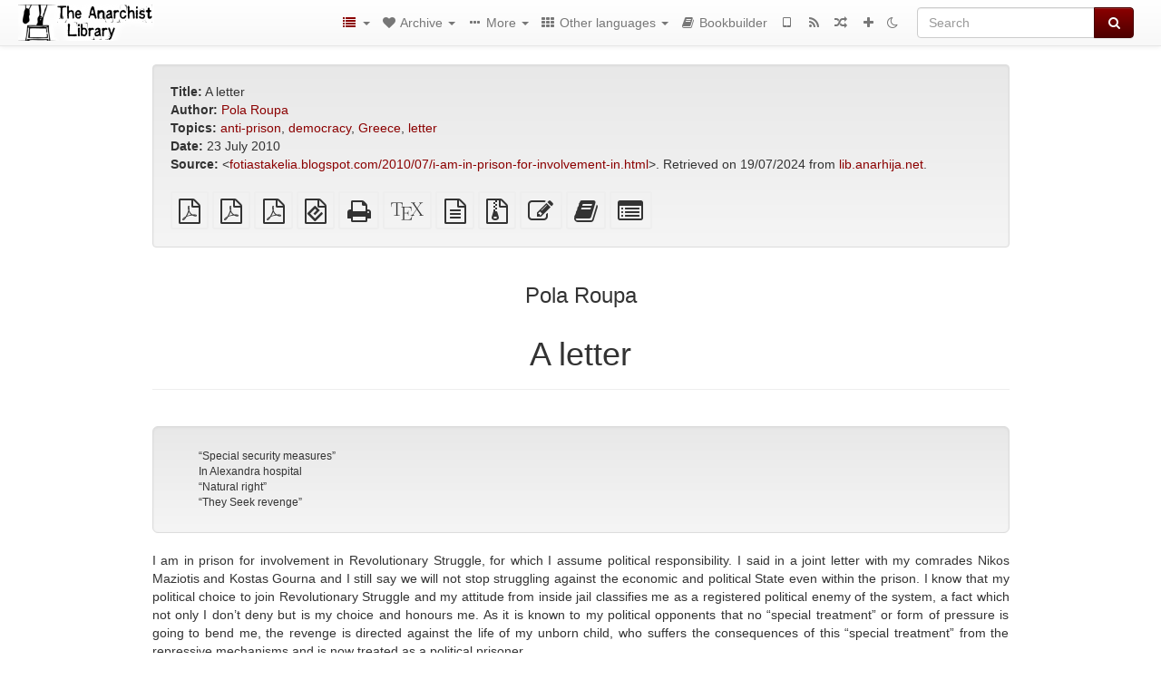

--- FILE ---
content_type: text/html; charset=utf-8
request_url: https://theanarchistlibrary.org/library/pola-roupa-a-letter
body_size: 15528
content:
<!DOCTYPE html>
<html lang="en">
  <head>
    <meta charset="utf-8" />
    <meta name="viewport" content="width=device-width, initial-scale=1" />
    <title>A letter | The Anarchist Library</title>
    <meta name="generator" content="AMuseWiki - https://amusewiki.org" />
    <meta name="description" content="Pola Roupa A letter 23 July 2010" />
    <link rel="shortcut icon"
          href="https://theanarchistlibrary.org/sitefiles/en/favicon.ico" />
    
    <link rel="icon"             href="https://theanarchistlibrary.org/sitefiles/en/opengraph.png" type="image/png" />
    <link rel="apple-touch-icon" href="https://theanarchistlibrary.org/sitefiles/en/opengraph.png" type="image/png" />
    <link rel="search" href="https://theanarchistlibrary.org/opensearch.xml"
          type="application/opensearchdescription+xml"
          title="The Anarchist Library">
    <link rel="alternate" type="application/rss+xml"
          title="The Anarchist Library" href="https://theanarchistlibrary.org/feed" />
    <link rel="alternate" type="application/atom+xml;profile=opds-catalog;kind=navigation"
          href="https://theanarchistlibrary.org/opds" title="OPDS"/>
    

    

    
      <link rel="resourcemap" type="application/rdf+xml" href="https://theanarchistlibrary.org/library/pola-roupa-a-letter/ore.rdf"/>
    

    <!-- open graph stanza -->
    <meta property="og:title" content="A letter" />
    <meta property="og:type" content="article" />
    <meta property="og:article:author" content="Pola Roupa" />
    <meta property="og:article:tag" content="anti-prison" />
    <meta property="og:article:tag" content="democracy" />
    <meta property="og:article:tag" content="Greece" />
    <meta property="og:article:tag" content="letter" />
    <meta property="og:image" content="https://theanarchistlibrary.org/sitefiles/en/opengraph.png" />
    <meta property="og:image:width" content="300" />
    <meta property="og:image:height" content="238" />
    <meta property="og:url" content="https://theanarchistlibrary.org/library/pola-roupa-a-letter" />
    <meta property="og:site_name" content="The Anarchist Library" />
    <meta property="og:description" content="Pola Roupa A letter 23 July 2010" />
    <!-- end graph stanza -->

    <!-- HTML5 Shim and Respond.js IE8 support of HTML5 elements and media queries -->
    <!--[if lt IE 9]>
      <script src="https://oss.maxcdn.com/libs/html5shiv/3.7.0/html5shiv.js"></script>
      <script src="https://oss.maxcdn.com/libs/respond.js/1.4.2/respond.min.js"></script>
    <![endif]-->
    <script src="https://theanarchistlibrary.org/static/js/jquery-3.7.0.min.js">
    </script>
    <link rel="stylesheet"
          href="https://theanarchistlibrary.org/static/css/bootstrap.amusewiki.css?v=4" />

    <!-- Latest compiled and minified JavaScript -->
    <script src="https://theanarchistlibrary.org/static/js/bootstrap.min.js?v=5">
    </script>

    <link rel="stylesheet"
          href="https://theanarchistlibrary.org/static/css/fork-awesome.min.css?v=4" />

    <!-- jquery-ui for the highlight effect everywhere and autocompletion
         source in https://theanarchistlibrary.org/static/js/jquery-ui-1.13.2.custom/jquery-ui.js -->

    <script src="https://theanarchistlibrary.org/static/js/jquery-ui-1.13.2.custom/jquery-ui.min.js?v=2" >
    </script>

    

    
    <link rel="stylesheet" type="text/css"
          href="https://theanarchistlibrary.org/static/css/amuse.css?v=9" />

    

    
    <link rel="stylesheet" type="text/css"
          href="https://theanarchistlibrary.org/static/css/amusewiki.css?v=45" />
    <script src="https://theanarchistlibrary.org/static/js/amuse.js?v=6"></script>
    <script>
      function amw_confirm() { return confirm('Are you sure?') }
    </script>

    

    <script src="https://theanarchistlibrary.org/static/js/imagesloaded.pkgd.min.js?v=1"></script>
    <script src="https://theanarchistlibrary.org/static/js/amw-anchors.js?v=2"></script>
    <script type="application/ld+json">
{
   "@context" : "http://schema.org",
   "@type" : "WebSite",
   "potentialAction" : {
      "@type" : "SearchAction",
      "query-input" : "required name=search_term_string",
      "target" : "https://theanarchistlibrary.org/search?query={search_term_string}"
   },
   "url" : "https://theanarchistlibrary.org/"
}

    </script>
  </head>
  <body>
    <div id="amw-nav-bar-top" class="navbar navbar-default" role="navigation">
      <div class="container-fluid">
        <div class="navbar-header">
          <button type="button" class="navbar-toggle" data-toggle="collapse"
                  data-target=".navbar-collapse">
            <span class="sr-only">Toggle navigation</span>
            <span class="icon-bar"></span>
            <span class="icon-bar"></span>
            <span class="icon-bar"></span>
          </button>
          <span>          <a class="amw-navlogo" href="https://theanarchistlibrary.org/">
            <img src="https://theanarchistlibrary.org/sitefiles/en/navlogo.png"
                 title="The Anarchist Library"
                 class="amw-navlogo-img"
                 alt="The Anarchist Library" />
          </a>
                    </span>
        </div>
        <div class="navbar-collapse collapse">
          <form class="navbar-form navbar-right"
                method="get" role="search"
                id="formsearchbox" action="https://theanarchistlibrary.org/search">
            <div class="form-group">
              <div class="input-group">
		        <input type="text" class="form-control search-autocomplete"
                       aria-label="Search"
                       placeholder="Search"
                       name="query" value=""/>
                <div class="input-group-btn">
                  <button type="submit" class="btn btn-primary">
                    <span class="sr-only">Search</span>
                    <span class="fa fa-search fa-fw"></span>
                  </button>
                </div>
              </div>
            </div>
          </form>
          <ul id="amw-top-nav-right-menu" class="nav navbar-nav navbar-right">
            <li class="dropdown hidden-when-no-toc" style="display:none">
              <a class="amw-navlogo dropdown-toggle" href="#"
                 data-toggle="dropdown"
                 title="Table of Contents">
                <span class="fa fa-list text-primary fa-fw"></span>
                <span class=" visible-xs-inline">
                  Table of Contents
                </span>
                <b class="caret hidden-sm"></b>
              </a>
              <ul id="amw-top-nav-toc" class="dropdown-menu dropdown-menu-left">
              </ul>
            </li>
            <li class="dropdown">
              <a href="#" class="dropdown-toggle"
                 id="amw-top-nav-archive-menu"
                 title="texts by authors, title, topic..."
                 data-toggle="dropdown">
                <span class="fa fa-heart fa-fw"></span>
                <span class="hidden-sm" id="amw-catalog-label">
                  Archive
                </span>
                <b class="caret hidden-sm"></b>
              </a>
              <ul class="dropdown-menu dropdown-menu-left">
	            <li class="active" 
                      id="amw-nav-bar-titles">
                  <a href="https://theanarchistlibrary.org/listing"
		             title="texts sorted by title">
                    Titles
                  </a>
                </li>
                
                
                <li role="presentation" class="divider"></li>
                
                  <li
                                                     id="amw-nav-bar-authors">
                    <a href="https://theanarchistlibrary.org/category/author"
		               title="Authors">
                      Authors
                    </a>
                  </li>
                
                  <li
                                                     id="amw-nav-bar-topics">
                    <a href="https://theanarchistlibrary.org/category/topic"
		               title="Topics">
                      Topics
                    </a>
                  </li>
                
                
                <li role="presentation" class="divider"
                    id="amw-nav-bar-latest-separator"></li>
                <li
                   id="amw-nav-bar-latest">
                  <a href="https://theanarchistlibrary.org/latest"
		             title="Latest entries">
                    Latest entries
                  </a>
                </li>

                

                
                
                <li >
                  <a href="https://theanarchistlibrary.org/stats/popular">Popular Texts</a>
                </li>
                
                


                
                <li role="presentation" class="divider"></li>
                <li>
                  <a href="https://theanarchistlibrary.org/action/text/new">
                    Add a new text
                  </a>
                </li>
                
                
              </ul>
            </li>
            

            
            <li class="dropdown" id="amw-top-nav-specials">
              <a href="#" class="dropdown-toggle"
                 title="about, links..."
                 data-toggle="dropdown">
                <span class="fa fa-ellipsis-h fa-fw"></span>
                <span class="visible-lg-inline visible-xs-inline" id="awm-special-label">
                  More
                </span>
                <b class="caret hidden-sm"></b>
              </a>
              <ul class="dropdown-menu dropdown-menu-left">
                
                <li>
                  <a href="https://theanarchistlibrary.org/special/about">About the project</a>
                </li>
                
                <li>
                  <a href="https://theanarchistlibrary.org/special/webchat">Live Chat (IRC/Matrix)</a>
                </li>
                
                <li>
                  <a href="https://theanarchistlibrary.org/special/tor-onion-services">Tor Onion Services</a>
                </li>
                
                <li>
                  <a href="https://bookshelf.theanarchistlibrary.org/">Bookshelf (wiki)</a>
                </li>
                
                <li>
                  <a href="https://liberapay.com/anarchyplanet">Donate</a>
                </li>
                
                <li>
                  <a href="https://shh.anarchyplanet.org/">SHH! THIS IS A LIBRARY! (forums)</a>
                </li>
                
                <li>
                  <a href="https://bookshelf.theanarchistlibrary.org/library/librarian-picks">Librarian Picks</a>
                </li>
                
              </ul>
            </li>
            

            
            <li class="dropdown" id="amw-top-nav-projects">
              <a href="#" class="dropdown-toggle"
                 title="Other languages"
                 data-toggle="dropdown">
                <span class="fa fa-th fa-fw"></span>
                <span class="hidden-sm" id="amw-sitegroup-label">
                  Other languages
                </span>
                <b class="caret hidden-sm"></b>
              </a>
              <ul class="dropdown-menu dropdown-menu-left">
                
                <li >
                  <a href="https://anarhisticka-biblioteka.net">Anarhistička biblioteka</a>
                </li>
                
                <li >
                  <a href="https://da.theanarchistlibrary.org">Det Anarkistiske Bibliotek (Danish)</a>
                </li>
                
                <li >
                  <a href="http://anarchistischebibliothek.org">Anarchistische Bibliothek (German)</a>
                </li>
                
                <li >
                  <a href="http://sv.theanarchistlibrary.org">Det Anarkistiska Biblioteket (Swedish)</a>
                </li>
                
                <li >
                  <a href="https://fr.theanarchistlibrary.org">Bibliothèque Anarchiste (French)</a>
                </li>
                
                <li >
                  <a href="https://ru.theanarchistlibrary.org">Библиотека Анархизма (Russian)</a>
                </li>
                
                <li >
                  <a href="https://a-bieb.nl">De Anarchistische Bibliotheek (Dutch)</a>
                </li>
                
                <li >
                  <a href="https://www.anarhisticka-biblioteka.org">Анархистичка библиотека (Macedonian)</a>
                </li>
                
                <li >
                  <a href="https://bibliotecaanarchica.org">Biblioteca anarchica (Italian)</a>
                </li>
                
                <li >
                  <a href="https://gr.theanarchistlibrary.org">Η Αναρχική Βιβλιοθήκη (Greek)</a>
                </li>
                
                <li >
                  <a href="https://pl.anarchistlibraries.net">Anarcho-Biblioteka (Polish)</a>
                </li>
                
                <li >
                  <a href="https://fi.theanarchistlibrary.org">Anarkistinen kirjasto (Finnish)</a>
                </li>
                
                <li >
                  <a href="https://tr.anarchistlibraries.net">Anarşist Kütüphane (Turkish)</a>
                </li>
                
                <li >
                  <a href="https://es.theanarchistlibrary.org">Biblioteca anarquista (Spanish)</a>
                </li>
                
                <li >
                  <a href="https://ro.theanarchistlibrary.org">Biblioteca Anarhistă</a>
                </li>
                
                <li >
                  <a href="https://eo.theanarchistlibrary.org">Esperanto Anarchist Library</a>
                </li>
                
                <li >
                  <a href="https://hu.theanarchistlibrary.org">Anarchista könyvtár</a>
                </li>
                
                <li >
                  <a href="https://kr.theanarchistlibrary.org">아나키스트 도서관 (Korean)</a>
                </li>
                
                <li >
                  <a href="https://sa.theanarchistlibrary.org">South Asian Anarchist Library</a>
                </li>
                
                <li >
                  <a href="https://sea.theanarchistlibrary.org">Southeast Asian Anarchist Library</a>
                </li>
                
                <li >
                  <a href="https://ja.theanarchistlibrary.org">無政府主義図書館 (Japanese)</a>
                </li>
                
                <li >
                  <a href="https://anarchistickaknihovna.org">Anarchistická knihovna</a>
                </li>
                
                <li >
                  <a href="https://zh.anarchistlibraries.net/">中文无治主义图书馆 (Chinese)</a>
                </li>
                
                <li >
                  <a href="https://bibliotecaanarquista.org/">Biblioteca Anarquista (Portugese)</a>
                </li>
                
                <li >
                  <a href="https://sq.anarchistlibraries.net/">Biblioteka-Anarkiste (Albanian)</a>
                </li>
                
                <li >
                  <a href="https://liburutegi-anarkista.org">Liburutegi Anarkista (Basque)</a>
                </li>
                
                <li >
                  <a href="https://fa.anarchistlibraries.net">کتابخانه‌ی آنارشیستی (Farsi)</a>
                </li>
                
              </ul>
            </li>
            

            

            
            
            <li  id="amw-top-nav-bookbuilder">
              <a href="https://theanarchistlibrary.org/bookbuilder" title="Bookbuilder">
                
                <span class="fa fa-book  fa-fw"></span>
                <span class="visible-lg-inline visible-xs-inline">
                  Bookbuilder
                </span>
                
              </a>
            </li>
            <li id="amw-navbar-opds-link">
              <a href="https://theanarchistlibrary.org/help/opds" title="Mobile">
                <span class="fa fa-tablet fa-fw"></span>
                <span class="visible-xs-inline">
                  Mobile applications
                </span>
              </a>
            </li>
            <li id="amw-navbar-feed-link">
              <a href="https://theanarchistlibrary.org/feed" title="RSS feed">
                <span class="fa fa-rss fa-fw"></span>
                <span class="visible-xs-inline">
                  RSS feed
                </span>
              </a>
            </li>
            <li id="amw-navbar-opds-random">
              <a href="https://theanarchistlibrary.org/random" title="Random">
                <span class="fa fa-random fa-fw"></span>
                <span class="visible-xs-inline">
                  Random
                </span>
              </a>
            </li>
            
            <li id="amw-navbar-add-new-text-icon">
              <a href="https://theanarchistlibrary.org/action/text/new" title="Add a new text">
                <span class="fa fa-plus fa-fw"></span>
                <span class="visible-xs-inline">
                  Add a new text
                </span>
              </a>
            </li>
            
            
              <li id="amw-navbar-theme-switcher">
                <a rel="nofollow" href="?__switch_theme=1" title="Switch theme">
                  
                    <span class="fa fa-moon-o"></span>
                  
                </a>
              </li>
            
          </ul>
        </div><!--/.nav-collapse -->
      </div>
    </div>
    <div id="wrap">
      <div id="main"
           role="main"
           class="container clear-top">
      
      


      <div class="row">
        <div id="amw-main-layout-column"
             class="col-sm-12">

          <div id="js-site-settings" style="display:none"
               data-use-named-toc=""></div>



        <div id="widepage-container">
          <div id="widepage">
            
<div class="modal fade" id="myModal" tabindex="-1" role="dialog" aria-labelledby="myModalLabel" aria-hidden="true">
  <div class="modal-dialog">
    <div class="modal-content">
      <div class="modal-header">
        <button type="button" class="close" data-dismiss="modal" aria-hidden="true">Close</button>
        <h4 class="modal-title" id="myModalLabel">
          Table of Contents
        </h4>
      </div>
      <div class="modal-body" id="pop-up-toc"></div>
      <div class="modal-footer center">
        <button type="button" class="btn btn-default center" data-dismiss="modal">
          Close
        </button>
      </div>
    </div>
  </div>
</div>






<div class="row">
  <div class="col-sm-10 col-sm-push-1">


<div lang="en"
     id="page" data-text-json-header-api="https://theanarchistlibrary.org/library/pola-roupa-a-letter/json">
  
  
  <div id="preamble-container" class="well">
    <div id="preamble">
    
    <div id="texttitle">
      <span id="texttitle-label">
        <strong>Title:</strong>
      </span>
      A letter
    </div>
    

          <div id="authors">
      <span id="authors-label">
        <strong>Author:</strong>
      </span>
      
                <a href="https://theanarchistlibrary.org/category/author/pola-roupa" class="text-authors-item">Pola Roupa</a>
        
      
      </div>
          <div id="topics">
      <span id="topics-label">
        <strong>Topics:</strong>
      </span>
      
                <a href="https://theanarchistlibrary.org/category/topic/anti-prison" class="text-topics-item">anti-prison</a>,
                <a href="https://theanarchistlibrary.org/category/topic/democracy" class="text-topics-item">democracy</a>,
                <a href="https://theanarchistlibrary.org/category/topic/greece" class="text-topics-item">Greece</a>,
                <a href="https://theanarchistlibrary.org/category/topic/letter" class="text-topics-item">letter</a>
        
      
      </div>
    

    


    
    <div id="textdate">
      <span id="textdate-label">
        <strong>Date:</strong>
      </span>
      23 July 2010
    </div>
    

    
    
    
    

    
    <div id="preamblesrc">
      <span id="preamblesrc-label">
        <strong>Source:</strong>
      </span>
      &lt;<a class="text-amuse-link" href="http://fotiastakelia.blogspot.com/2010/07/i-am-in-prison-for-involvement-in.html">fotiastakelia.blogspot.com/2010/07/i-am-in-prison-for-involvement-in.html</a>&gt;. Retrieved on 19/07/2024 from <a class="text-amuse-link" href="https://lib.anarhija.net/library/pola-roupa-a-letter">lib.anarhija.net</a>.
    </div>
    

    

    
      
      
    
      
      
    
      
      
    
      
      
    
      
      
    
      
      
    

    
    

    
        
      
        
      
        
      
        
      
    

    
    
  </div>

  <!-- end of the preamble -->
  
  <div id="downloadformats">
    <div id="downloadformats-title">
      <!-- <strong>Downloads</strong> -->
    </div>
    <div id="downloadformats-list">
      
      
      
      <span  id="pdfgeneric" >
        <span id="download-format-pdf">
          <a href="https://theanarchistlibrary.org/library/pola-roupa-a-letter.pdf" class="amw-register-stat"
             rel="nofollow"
             data-amw-register-stat-type="pdf">
            <span class="fa fa-file-pdf-o fa-2x fa-border"
                  aria-hidden="true"
                  title="plain PDF"
                  ></span><span class="sr-only"> plain PDF</span></a>
        </span>
      </span>
      
      
      
      <span  id="pdfa4imp" >
        <span id="download-format-a4.pdf">
          <a href="https://theanarchistlibrary.org/library/pola-roupa-a-letter.a4.pdf" class="amw-register-stat"
             rel="nofollow"
             data-amw-register-stat-type="a4.pdf">
            <span class="fa fa-file-pdf-o fa-2x fa-border"
                  aria-hidden="true"
                  title="A4 imposed PDF"
                  ></span><span class="sr-only"> A4 imposed PDF</span></a>
        </span>
      </span>
      
      
      
      <span  id="letterimp" >
        <span id="download-format-lt.pdf">
          <a href="https://theanarchistlibrary.org/library/pola-roupa-a-letter.lt.pdf" class="amw-register-stat"
             rel="nofollow"
             data-amw-register-stat-type="lt.pdf">
            <span class="fa fa-file-pdf-o fa-2x fa-border"
                  aria-hidden="true"
                  title="Letter imposed PDF"
                  ></span><span class="sr-only"> Letter imposed PDF</span></a>
        </span>
      </span>
      
      
      
      <span  id="downloadepub" >
        <span id="download-format-epub">
          <a href="https://theanarchistlibrary.org/library/pola-roupa-a-letter.epub" class="amw-register-stat"
             rel="nofollow"
             data-amw-register-stat-type="epub">
            <span class="fa fa-file-epub fa-2x fa-border"
                  aria-hidden="true"
                  title="EPUB (for mobile devices)"
                  ></span><span class="sr-only"> EPUB (for mobile devices)</span></a>
        </span>
      </span>
      
      
      
      <span  id="downloadhtml" >
        <span id="download-format-html">
          <a href="https://theanarchistlibrary.org/library/pola-roupa-a-letter.html" class="amw-register-stat"
             rel="nofollow"
             data-amw-register-stat-type="html">
            <span class="fa fa-print fa-2x fa-border"
                  aria-hidden="true"
                  title="Standalone HTML (printer-friendly)"
                  ></span><span class="sr-only"> Standalone HTML (printer-friendly)</span></a>
        </span>
      </span>
      
      
      
      <span  id="downloadtex" >
        <span id="download-format-tex">
          <a href="https://theanarchistlibrary.org/library/pola-roupa-a-letter.tex" class="amw-register-stat"
             rel="nofollow"
             data-amw-register-stat-type="tex">
            <span class="fa fa-tex fa-2x fa-border"
                  aria-hidden="true"
                  title="XeLaTeX source"
                  ></span><span class="sr-only"> XeLaTeX source</span></a>
        </span>
      </span>
      
      
      
      <span  id="downloadsrc" >
        <span id="download-format-muse">
          <a href="https://theanarchistlibrary.org/library/pola-roupa-a-letter.muse" class="amw-register-stat"
             rel="nofollow"
             data-amw-register-stat-type="muse">
            <span class="fa fa-file-text-o fa-2x fa-border"
                  aria-hidden="true"
                  title="plain text source"
                  ></span><span class="sr-only"> plain text source</span></a>
        </span>
      </span>
      
      
      
      <span  id="downloadzip" >
        <span id="download-format-zip">
          <a href="https://theanarchistlibrary.org/library/pola-roupa-a-letter.zip" class="amw-register-stat"
             rel="nofollow"
             data-amw-register-stat-type="zip">
            <span class="fa fa-file-archive-o fa-2x fa-border"
                  aria-hidden="true"
                  title="Source files with attachments"
                  ></span><span class="sr-only"> Source files with attachments</span></a>
        </span>
      </span>
      
      
      
      
        
      
      
      <span id="text-edit-button">
        <a href="https://theanarchistlibrary.org/library/pola-roupa-a-letter/edit">
          <span class="fa fa-edit fa-2x fa-border"
                aria-hidden="true"
                title="Edit this text"
                ></span><span class="sr-only" >Edit this text</span></a>
      </span>
          
      
      
      
      <span id="book-builder-add-text">
        <a href="https://theanarchistlibrary.org/bookbuilder/add/pola-roupa-a-letter"
           id="add-to-bookbuilder"
           rel="nofollow"
           class="amw-register-stat"
           data-amw-register-stat-type="bookbuilder">
          <span class="fa fa-book fa-2x fa-border"
                aria-hidden="true"
                title="Add this text to the bookbuilder"
                ></span><span class="sr-only" >Add this text to the bookbuilder</span></a>
      </span>
      <span id="book-builder-add-text-partial">
        <a href="https://theanarchistlibrary.org/library/pola-roupa-a-letter/bbselect?selected=pre-post"
           class="amw-register-stat"
           id="add-to-bookbuilder-partial"
           rel="nofollow"
           data-amw-register-stat-type="bookbuilder">
          <span class="fa fa-list-alt fa-2x fa-border"
                aria-hidden="true"
                title="Select individual parts for the bookbuilder"
                ></span><span class="sr-only" >Select individual parts for the bookbuilder</span></a>
      </span>
      
      
          </div>
  </div>
  

  <script>
   if (!$('#downloadformats-list').children().length) {
       $('#preamble').css('padding-bottom', '0px');
   }
  </script>
  

  </div>
  
  
  <div class="center">
    <div id="amw-title-page-header" class="page-header">
      
      <h3 id="text-author">Pola Roupa</h3>
      
      <h1 id="text-title">A letter
        
      </h1>
    </div>
  </div>
  
  <div id="htmltextbody">
    
    
    <div id="amw-blog-container-prepended"></div>
    
<div class="table-of-contents" dir="ltr">
<p class="tableofcontentline toclevel3"><span class="tocprefix">&#160;&#160;&#160;&#160;&#160;&#160;</span><a href="#toc1">“Special security measures”</a></p>
<p class="tableofcontentline toclevel3"><span class="tocprefix">&#160;&#160;&#160;&#160;&#160;&#160;</span><a href="#toc2">In Alexandra hospital</a></p>
<p class="tableofcontentline toclevel3"><span class="tocprefix">&#160;&#160;&#160;&#160;&#160;&#160;</span><a href="#toc3">“Natural right”</a></p>
<p class="tableofcontentline toclevel3"><span class="tocprefix">&#160;&#160;&#160;&#160;&#160;&#160;</span><a href="#toc4">“They Seek revenge”</a></p>

</div>

<div id="thework" dir="ltr">

<p>
I am in prison for involvement in Revolutionary Struggle, for which I assume political responsibility. I said in a joint letter with my comrades Nikos Maziotis and Kostas Gourna and I still say we will not stop struggling against the economic and political State even within the prison. I know that my political choice to join Revolutionary Struggle and my attitude from inside jail classifies me as a registered political enemy of the system, a fact which not only I don’t deny but is my choice and honours me. As it is known to my political opponents that no “special treatment” or form of pressure is going to bend me, the revenge is directed against the life of my unborn child, who suffers the consequences of this “special treatment” from the repressive mechanisms and is now treated as a political prisoner.
</p>

<p>
Let me explain:<br />From the first moment of my arrest I was not given the slightest careful treatment because of my pregnancy by the “anti-terrorists” and the E.K.A.M. (special forces) that held me and were in charge of my transport. I was subjected to the “special treatment” of total isolation in one of the airless cells 1 × 2,5 m on the 12<sup>th</sup> floor, (meaning G.A.D.A.‘s 12<sup>th</sup> floor of the “antiterrorist” police) with the light on 24 hours (actually it is a method of psychological torture) for five days, transported to the prosecutor and investigator with my hands cuffed behind my back for hours, transported to jail in Thebes with my hands tied in the same way (no pregnant woman wears handcuffs when transported, let alone in the way they were put on me), and to violent treatment during my transport to the office of the investigating prosecutor, which ultimately resulted in my injury. After my insistence and after they feared I was going to lose the baby in the “anti-terrorist” office, they eventually took me to the hospital for tests.
</p>

<p>
During the two months I was held in the prison in Thebes, and while there was evidence from previous medical examinations that I might be suffering from severe complications of pregnancy which, if not treated immediately, could create very serious problems, my examination to confirm this complication was completed one and a half months late after I reacted strongly to the criminal indifference of the prison and bureaucracy concerning my health, and thus the health and life of my child.
</p>

<p>
It is, of course, a given that prisoners who need medical care are most often treated as prisoners first and as patients second. A characteristic phrase is that of the obstetrician in Thebes who said I cannot expect to do all the tests and with the frequency that I would if I was not in prison, a phrase that reveals the racist treatment that the prisoners-patients get in certain medical services of at least some prisons, which often puts their very lives at risk.
</p>
<h4 id="toc1">“Special security measures”</h4>


<p>
In my case, the “medical care” of the prison led to my staying for one and a half months with a health problem, not undergoing the necessary tests, which the doctor in charge considered to be of minor importance, constantly creating problems so I couldn’t do them, although I myself asked for them several times. After finally being taken to the hospital in Livadia where this complication was confirmed, I still did not to have the opportunity to face the problem, waiting for minister of justice Kastanidis and Chrisochoïdis to decide when to transfer me to Korydallos prison where I could face the problems more effectively.
</p>

<p>
The first image of “special security measures” that would be imposed by the ‘ministry to protect the regime’<a href="#fn1" class="footnote" id="fn_back1">[1]</a>(former public order ministry) for each of my transfers to the hospital was in Livadia, which “took” several dozen uniformed and non-uniformed cops from various regions of Central Greece and Athens, involving of course the “antiterrorists” and the E.K.A.M., who were escorting me and were stationed everywhere at the hospital. Please note that during my transport to this hospital I was also handcuffed.
</p>

<p>
And if the delay in transferring me to the hospital in Livadia for the necessary tests was due to the indifference of the prison medical staff of Thebes and the bureaucracy, the delay in transferring me to Athens was merely the brutal revenge of Chrisochoïdis, which was covered up behind the “special security measures” which he imposed on every one of my transfers and transports. This finding is not merely an estimate, since from the moment it became known to the authorities of Thebes prison that I face a serious complication in my pregnancy, which was by now threatened, they began to put pressure not only on the Ministry of Justice and Public Order but also on Kastanidis and Chrisochoïdis personally for my immediate transfer to Athens. Nevertheless, they delayed my transfer for one and a half weeks, without in the meanwhile providing any medical care for the problem that I faced, a delay thanks to the “special security measures”.
</p>

<p>
Delays due to the measures ordered by Chrisochoïdis for me did not stop here. The day after my arrival in Korydallos, an emergency situation demanded my immediate transfer to the hospital. While in any other case, the transfer would be very fast, I had to wait hours for the “special forces” and E.K.A.M. to gather. Of course at Tzaneio hospital where they took me, I was constantly surrounded by armed E.K.A.M. who, naturally, caused panic in the corridors of the emergency rooms. The same image prevailed at Alexandra clinic, which I was referred to by the doctors of Tzaneio due to the jurisdiction of the hospital.
</p>

<p>
A key issue for me is that, because of these “special security measures” that are taken for each of my transfers to hospital, the danger for the health and life of my child is increasing.
</p>
<h4 id="toc2">In Alexandra hospital</h4>


<p>
But these pressures and the vindictiveness of my political opponents, did not stop here. This peculiar war continued with the conditions during my 5day stay at Alexandra Hospital. There I was in a stifling ring of cops and in a state of isolation. The guards outside the room-cell in which I was held constantly harassed me with continuous monitoring, — even at very private moments in which I was forced to yell and make gestures to make them leave.
</p>

<p>
This practice can only be described as brutal psychological warfare. Please note that I was alone and constantly locked in a small room on the 1<sup>st</sup> floor, with bars and without any contact with other people other than medical and nursing staff. This perverse practice that they were preforming, on the orders of their superiors, male and female cops, constantly watching me from the window of the locked door, stopped largely after my intense intervention and after adding additional forces outside the window of the room-cell where I was.
</p>

<p>
All the days I was hospitalized in Alexandra they forbade me to have relatives visit — other than one a week for about half an hour — and phone calls — but one phone call a day for a minute and just one person (relative or lawyer) -, minimized the time spent with lawyers, of whom they kept all personal belongings (bags, phones, etc.) and imposed the constant presence of the guard in any medical and hospital visit.
</p>

<p>
The consequence of this is that all medical and hospital visiting and examination was always under police supervision and was circumventing any notion of medical confidentiality as all the details of my medical history were known to any cop who happened to be there.
</p>

<p>
The continuous monitoring of each review, any discussion with doctors and nurses was no longer just about me but it was a blatant intrusion in the work of the doctors, which they treated as another “possible threat to security”.
</p>

<p>
The presentation of the patient-doctor relationship in a regime of continuous monitoring by the repressive mechanisms and their political bosses, who are informed in detail about any medical development, undermines the special relationship and inevitably harrasses the smooth operation and medical treatment. Eventually the whole process of treatment is converted into a perversion of control by organized power, which alienates it.
</p>

<p>
These “special conditions of detention”, applied to me during my stay in hospital are not legalized by any law. The treatment of each patient-prisoner depends on the “risk” that he is for “security” and the “chances he has to escape”. Therefore, every security measure (presence of cops during examinations, surgeries, etc.) is determined either by the political leaders of the cops or from the operationals and sometimes left to the discretion of those who form the prisoner’s guard. Thus, we have cases where police attend a birth on the grounds that the prisoner can escape.
</p>

<p>
I have never called for and never will call for humanitarianism from my political opponent. I do not believe that any kind of authoritarian is interested in the survival or health of my child, let alone mine. Instead, I think if they could, without taking into account the political cost, I would be left in total abandonment and it’s likely that I would — based on many factors and my high risk, according to the opinion of the doctors, pregnancy — not be able to make it and my child would not survive. It is no exaggeration to say that this would be the wish of my persecutors and would be the best revenge for them.
</p>

<p>
It is also true that whatever proper medical care I receive at this moment is due to the doctors of Alexandra Hospital, which because of the emergency that happened to me took the situation into their own hands, completed a full medical diagnosis and put in proper order the way my problems will be treated from now on.
</p>
<h4 id="toc3">“Natural right”</h4>


<p>
I do not believe in any de facto respect of human and political rights by the regime, since both are covered and defined by the conditions and intensity of the social and class war which in each historical period it is conducted.
</p>

<p>
For those who make up the economic and political elite, humanity and value of human life is not for anyone other than class peers and their families. It does not concern the proletarians, the poor, those who have nothing, who get sick and die in the increasingly squalid and inhuman living conditions that apply to the low social and class backgrounds. The poor are undernourished and have to eat poison, do not have basic medical care, have to die on the stretchers of the decaying public hospitals.
</p>

<p>
Concerning the above facts, over the last few decades the social conditions are becoming more brutal because of the deep economic crisis that the system has plunged into, resulting in a growing number of social groups going into the category of the excluded, being condemned to a slow death, while the — for years now — substandard public hospitals are collapsing under the weight of public spending cuts imposed by the government and the Troika (Eur.Committee, International Monetary Fund, European Social Fund) which completely controls the business operation of the country and public funds.
</p>

<p>
The natural right of every single human to nutrition, housing, health, life, is already being abused in increasingly large parts of the population, while the regime steals wages, pensions and public money in order to preserve the economic and political elite and to ensure the perpetuation of power.
</p>

<p>
Their humanitarianism does not concern the prisoners stacked in prison-soul warehouse, who are treated as third-class people by the regime and the value of their lives is priced according to the space their death will fill in a newspaper column. Their humanitarianism does not concern the enemies of the system, which, in reality and despite the ridiculous assertions by the Government to respect human rights, wants their physical extermination. If anything prevents it, as I said, it is only the political cost.
</p>

<p>
The fighter Simos Seisidis, who the regime has classified, using a range of police scenarios and assumptions, in their list of enemies, is an example. Seisidis, after being seriously injured by a cop’s bullet and risked losing his life, faced throughout the duration of hospitalization all available means of psychological torture and revenge by his persecutors, and wannabe killers: isolation, presence of cops in the ICU, continuous harassment, obstruction of medical and nursing staff — which reached the point of police surveillance being imposed even during the amputation of his leg. This brutal behavior of the mechanisms of repression against Simos Seisidis ended with the decision to remand him in custody while his health is in this very bad situation.
</p>
<h4 id="toc4">“They Seek revenge”</h4>


<p>
The invocation of any human and civil rights is an outdated practice and refers to the remains of an era in which a series of social and class compromises coordinate the balance between oppressor and oppressed, allowing the maintenance of the regimes normalcy and peace. These balances are of the past, the class and social compromises have been invalidated by the system itself, which is attacking society more and more viciously, while the regime’s peace hangs by a thread. Within the current historical period it is known that the system, political and economic power and those who compose it, are creating public outcry continuously at all levels. On the other hand, rebel forces, such as Revolutionary Struggle, are finding a wider and wider social base.
</p>

<p>
Despite the regime’s efforts to discredit us as political figures and discredit the activities of Revolutionary Struggle, our organization receives the political acceptance of a large segment of society, which will eventually turn into options and practices of rupture and violent conflict with the system of representative democracy, capitalism and market economy.
</p>

<p>
In this historical context, where the rulers are expressing extreme vindictive fury against those who are fighting the dilapidated system, the attitude of law enforcement mechanisms can be interpreted in political terms, and that of Chrisochoïdis personally, towards me, since after seeking revenge for Revolutionary Struggle and for my political stance they are constantly threatening the health and life of my child with every available means. Because for all the time that I’ve been in prison nothing has been given to me and any medical care was granted by a struggle on my part, I declare I will continue to pursue the necessary medical and pharmaceutical care and I will fight for his life and health.
</p>

<p>
To do so, I demand:<br />-No repeat of delay in transferring me to hospital, whether for scheduled appointments for medical examinations or in an emergency, with the justification of the maintenance of “special security measures”. Particularly in the latter case, any delay can in fact be crucial for the survival of my child. I’d like to emphasize that I do not care how many and what kind of armed ones accompany me in my transport or my stay in hospital. What interests me is that the time that these forces take to assemble works against the life of my son which is continually compromised.<br />-There shall not be any interference by government entities and repressive mechanisms on where to nurse me again, for reasons of “security.” It would be another brutal act of revenge.<br />-Not to repeat the petty status of isolation and continuous control that is imposed on me in Alexandra Hospital, which can only cause problems to the successful completion of my hospitalization, and can affect the birth in the most negative way as well.<br />-No guard shall attend my examinations, visits of doctors, the nurses’ care and, of course, no cop — including a female cop — should be in the room where I deliver, a practice which is the greatest insult to the dignity of female prisoners. Also, not only will I not tolerate my medical history, my personal information associated with it and my body being under the perverse control of the repressive mechanisms, but I consider this whole process to be a practice of war, punishment and revenge by my political opponents imposing it on me.<br />-To also stop the vindictive regime of isolation, allow me to get visits and be able to communicate by telephone. Also, to have the 24-hour care of my relatives, which is absolutely necessary.
</p>

<p>
Because until now, since I’ve been taken over by the ministry of the regime and the anti-terrorists, I have constantly faced problems that have threatened the health and life of my son, i declare that, if they do not respect the above basic requirements to have a safe delivery, this would mean that not only my political opponents have no intention to stop targeting my child, but want to persist and intensify the war. Any bad course of my pregnancy under these hostile and vengeful conditions, any new threat to the life of my son would be a blatant attempt to politically murder my unborn child, who of course is not a prisoner even if he is treated as a hostage of war. I charge this attempted assassination in advance to Chrisochoïdis personally. But to blame will also be his political and operational officers, Papandreou and the entire government.
</p>

<p>
<em><strong>Pola Roupa</strong></em><br /><em>Koridallos Prisons</em>
</p>

<p>
<br />
</p>

<p class="fnline"><a class="footnotebody" href="#fn_back1" id="fn1">[1]</a> It’s actually now called ‘the ministry for the protection of the citizen’
</p>

</div>


  </div>

  <script>
   /* don't load it at document ready, but right now, otherwise Chrome will not jump */
   use_named_toc();
  </script>

  <div class="clearfix"></div>
  <div id="text-optional-footer"></div>

  


  
  

  
  <div>  </div>
  

  
</div>

  </div>
  <div class="col-sm-pull-10 col-sm-1">
    <div class="hidden-xs" style="height: 100px">
    </div>
    
  </div>
  <div class="col-sm-1">
    <div class="hidden-xs" style="height: 100px">
    </div>
    
  </div>
</div>




<script type="text/javascript">
    $(document).ready(function() {
        $('.amw-register-stat').click(function() {
            $.ajax({
                type: 'POST',
                data: {
                    id: 22133,
                    type: $(this).data('amw-register-stat-type'),
                },
                url: 'https://theanarchistlibrary.org/stats/register',
            });
        });
    });
</script>





<script src="https://theanarchistlibrary.org/static/js/amw-footnotes.js?v=1"></script>
<script type="text/javascript">
$(document).ready(function() {
    $(".footnotebody").click(function() {
        var source = $(this).attr('id');
        var target = source.replace(/fn/, '#fn_back');
        $(target).effect("highlight", {}, 10000);
    });
    $(".footnote").click(function() {
        var source = $(this).attr('id');
        var target = source.replace(/fn_back/, '#fn');
        $(target).effect("highlight", {}, 10000);
    });
});

$(document).ready(function () {
    var api = $('#page').data('text-json-header-api');
    if (api) {
        // console.log("Api is " + api);
        $.ajax({
            url: api,
            dataType: 'json',
            success: function(response) {
                if (response.centerchapter) {
                    $('#page h1,#page h2,#page h3').css('text-align', 'center');
                }
                if (response.centersection) {
                    $('#page h1,#page h2,#page h3,#page h4,#page h5,#page h6').css('text-align', 'center');
                }
            }
        });
    }
});

</script>


          </div>
        </div>
          <div>&nbsp;</div>
          <div>&nbsp;</div>
        </div>
        
        
      </div>
      <!-- end of row  -->
      
      <div class="clearfix">&nbsp;</div>
      <div class="clearfix">&nbsp;</div>
    </div><!-- end of main -->
    </div><!-- end of wrap -->
    <div id="footer" role="contentinfo">
      <div class="footer">
        <div class="center">
        <span id="amw-footer-link-random">
          <a href="https://theanarchistlibrary.org/random" title="Random">Random</a>
        </span>
        <span id="amw-footer-link-random-sep">|</span>
        <span id="amw-footer-link-feeds">
          <a href="https://theanarchistlibrary.org/feed">RSS feed</a>
        </span>
        <span id="amw-footer-link-feeds-sep">|</span>
        <span id="amw-footer-link-library">
      <a href="https://theanarchistlibrary.org/listing"
		 title="texts sorted by title">Titles</a>
        </span>

        
          <span id="amw-footer-link-authors-sep">|</span>
          <span id="amw-footer-link-authors">
            <a href="https://theanarchistlibrary.org/category/author"
		       title="Authors">Authors</a>
          </span>
        
          <span id="amw-footer-link-topics-sep">|</span>
          <span id="amw-footer-link-topics">
            <a href="https://theanarchistlibrary.org/category/topic"
		       title="Topics">Topics</a>
          </span>
        

        <span id="amw-footer-link-latest-sep">|</span>
        <span id="amw-footer-link-latest">
      <a href="https://theanarchistlibrary.org/latest">Latest entries</a>
        </span>
        <span id="amw-footer-link-opds-sep">|</span>
        <span id="amw-footer-link-opds">
      <a href="https://theanarchistlibrary.org/help/opds">Mobile</a>
        </span>
      
        <span id="amw-footer-link-newtext">
        <span id="amw-footer-link-newtext-sep">|</span>
      <a href="https://theanarchistlibrary.org/action/text/new">Add a new text</a>
        </span>
      
        </div>
        
        <div>
          <div class="center">
<a href="https://theanarchistlibrary.org">theanarchistlibrary.org</a> Ⓐ <a href="https://anarchistnews.org">anarchistnews.org</a>
</div>
        </div>
        
      </div>
    </div>
    <script src="https://theanarchistlibrary.org/static/js/amw-autosuggest.js"></script>
    <script src="https://theanarchistlibrary.org/static/js/amw-navbar.js?v=3"></script>
    <script>
     $(document).ready(function() {
         var urlregex = /^https?:\/\/\S+$/
         $('div.caption').each(function() {
             var el = $(this);
             var url = el.text();
             if (urlregex.test(url)) {
                 console.log("Looks like an URL: " + url);
                 var img = el.parent().find('img.embedimg')
                 if (img) {
                     el.remove();
                     img.wrap($("<a>").attr('href', url));
                 }
             }
         });
     });
    </script>
  </body>
</html>

